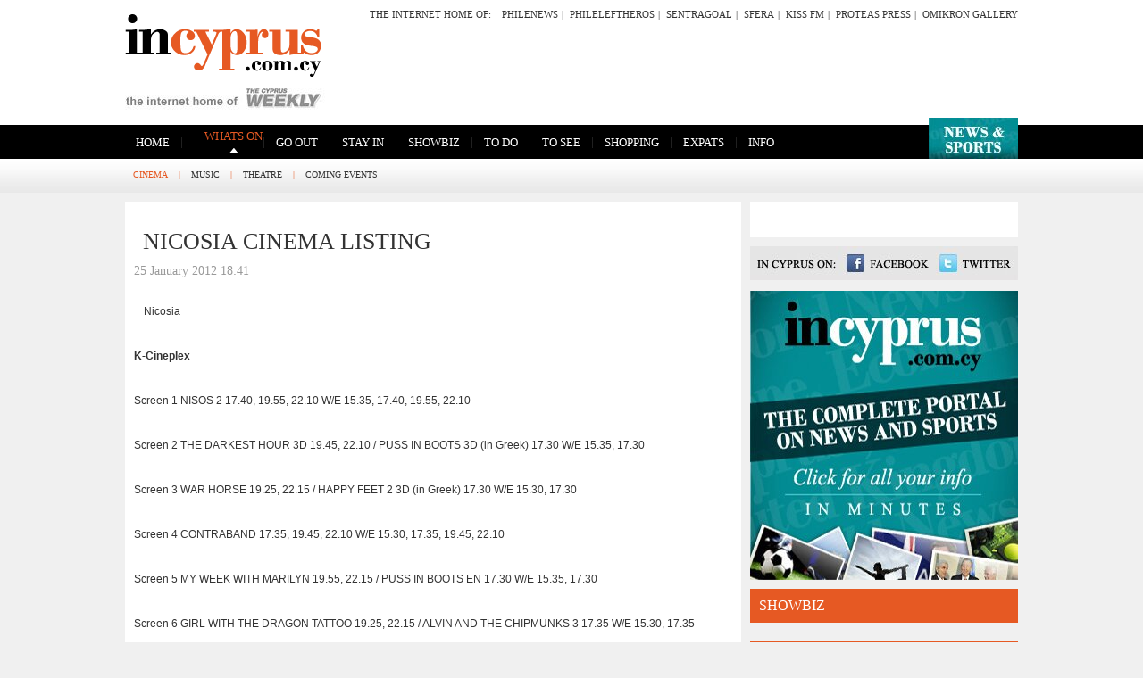

--- FILE ---
content_type: text/html; charset=utf-8
request_url: https://incyprus.com.cy/en-gb/Cinema/4294/25374/nicosia-cinema-listing
body_size: 4471
content:
<!DOCTYPE html>
<html lang="en">
<head id="ctl00_Head1">
  <title>Nicosia cinema listing</title>
  <link href="/Templates/HomeTemplate.css" rel="stylesheet" type="text/css">
  <link href="/Templates/Guide.css" rel="stylesheet" type="text/css">
  <link href="/inc/css/m5.css" rel="stylesheet" type="text/css">
  <link href="/inc/css/submenu.css" rel="stylesheet" type="text/css">
  <script src="https://ajax.googleapis.com/ajax/libs/jquery/1.5.1/jquery.min.js" type="text/javascript"></script>
  <script src="/inc/Scripts.js" type="text/javascript"></script>
  <meta name="Description" content="Nicosia cinema listing">
</head>
<body onload="fixShowBizFrame()">
  <div id="fb-root"></div>
  
  <form name="aspnetForm" method="post" action="/en-gb/Cinema/4294/25374/nicosia-cinema-listing" id="aspnetForm">
    <div>
      
    </div>
    <script src="/ScriptResource.axd?d=eCmF6iVwdgYJN5JFYZ7Ff1HwJOVsKP_pJAQZDarrQI87VIRICcZ9aKYv_1eJUfI52DJI1EKVMaM1ghvvU27n3-mGjqty78YNE6q7dB-Kcso1&t=16ab2387" type="text/javascript"></script> 
    <script type="text/javascript">


    //<![CDATA[
    if (typeof(Sys) === 'undefined') throw new Error('ASP.NET Ajax client-side framework failed to load.');
    //]]>
    </script>
    <div class="HeaderFullWidth">
      <div class="header">
        <div class="logos">
          <div class="logo1">
            <a href="/en-gb/Complete-Guide"><img src="/templates/data/layout/logo-orange.png"></a>
          </div>
          <div class="logo2"><img src="/templates/data/layout/cyprus-weekly-logo.jpg"></div>
        </div>
        <div class="network">
          The internet home of:    <a rel="nofollow" href="http://www.philenews.com" target="_blank">PHILENEWS</a><span class="seperator">|</span> <a rel="nofollow" href="http://www.philenews.com/digital" target="_blank">PHILELEFTHEROS</a><span class="seperator">|</span> <a rel="nofollow" href="http://www.sentragoal.com.cy" target="_blank">SENTRAGOAL</a><span class="seperator">|</span> <a rel="nofollow" href="http://www.sfera.com.cy/" target="_blank">SFERA</a><span class="seperator">|</span> <a href="http://www.kissfm.com.cy/" target="_blank" rel="nofollow">KISS FM</a><span class="seperator">|</span> <a rel="nofollow" href="" target="_blank">PROTEAS PRESS</a><span class="seperator">|</span> <a rel="nofollow" href="" target="_blank">OMIKRON GALLERY</a>
        </div>
        <div class="topBanner">
          
        </div>
      </div>
      <div class="bottomHeader">
        <div class="blackLine">
          <div class="blackLineCont">
            <div class="mainMenu Guide">
              <div class="cmsmenu m5">
                <a href="/en-gb/Complete-Guide">Home</a>
                <div class="SubmenuSeperator">
                  |
                </div>
<a href="/en-gb/Cinema"></a>
                <div class="tabactive">
                  Whats on
                </div>
                <div class="SubmenuSeperator">
                  |
                </div>
<a href="/en-gb/Where-to-Stay">Go Out</a>
                <div class="SubmenuSeperator">
                  |
                </div>
<a href="/en-gb/Cooking">Stay in</a>
                <div class="SubmenuSeperator">
                  |
                </div>
<a href="/en-gb/Showbiz">Showbiz</a>
                <div class="SubmenuSeperator">
                  |
                </div>
<a href="/en-gb/Activities">To do</a>
                <div class="SubmenuSeperator">
                  |
                </div>
<a href="/en-gb/Art-Galleries">To See</a>
                <div class="SubmenuSeperator">
                  |
                </div>
<a href="/en-gb/Shopping">Shopping</a>
                <div class="SubmenuSeperator">
                  |
                </div>
<a href="/en-gb/Guide-Expats">Expats</a>
                <div class="SubmenuSeperator">
                  |
                </div>
<a href="/en-gb/Flights">Info</a>
              </div>
            </div>
            <div class="completeGuide">
              <a href="/"><img src="/templates/data/layout/news-and-sports.jpg"></a>
            </div>
          </div>
        </div>
        <div class="whiteLine">
          <div class="whiteLineCont">
            <div>
              <div class="tabmenu">
                <a href="/en-gb/Cinema"><span class="tabactive">Cinema</span></a> <span>|</span> <a href="/en-gb/Music">Music</a> <span>|</span> <a href="/en-gb/Theatre">Theatre</a> <span>|</span> <a href="/en-gb/Coming-events">Coming Events</a>
              </div>
            </div>
          </div>
        </div>
      </div>
    </div>
    <div class="container Guide">
      <div class="leftCont">
        <div class="leftTopSlider">
          <div class="mc4294 contentpane md144">
            <div class="articleShare">
              <div class="addthis_toolbox addthis_default_style">
                <a class="addthis_counter addthis_bubble_style"></a>    <a class="addthis_button_email"></a> <a class="addthis_button_print"></a>
              </div>
            </div>
            <div class="articleContainer">
              <div class="articleP1">
                <div class="ArticleCategories">
                  <div class="ArticleCategories_T">
                    <h1><a>Nicosia cinema listing</a></h1>
                  </div>
                  <div class="ArticleCategories_Date">
                    25 January 2012 18:41
                  </div>
                  <div class="ArticleCategories_Img"><img border="0" alt="" src="/data/2012/01/25/2012_01_25_06_41_17__0f9d92de01ac4fa4acfc25582b8b69d4.jpg"></div>
                  <div class="ArticleCategories_BODY">
                    <p>Nicosia<br>
                    <br>
                    <strong>K-Cineplex</strong><br>
                    <br>
                    Screen 1 NISOS 2 17.40, 19.55, 22.10 W/E 15.35, 17.40, 19.55, 22.10<br>
                    <br>
                    Screen 2 THE DARKEST HOUR 3D 19.45, 22.10 / PUSS IN BOOTS 3D (in Greek) 17.30 W/E 15.35, 17.30<br>
                    <br>
                    Screen 3 WAR HORSE 19.25, 22.15 / HAPPY FEET 2 3D (in Greek) 17.30 W/E 15.30, 17.30<br>
                    <br>
                    Screen 4 CONTRABAND 17.35, 19.45, 22.10 W/E 15.30, 17.35, 19.45, 22.10<br>
                    <br>
                    Screen 5 MY WEEK WITH MARILYN 19.55, 22.15 / PUSS IN BOOTS EN 17.30 W/E 15.35, 17.30<br>
                    <br>
                    Screen 6 GIRL WITH THE DRAGON TATTOO 19.25, 22.15 / ALVIN AND THE CHIPMUNKS 3 17.35 W/E 15.30, 17.35<br>
                    <br>
                    <strong>The Mall</strong><br>
                    <br>
                    Screen 1 NISOS 2 11.20, 13.30, 15.35, 17.40, 19.55, 22.10 W/E 11.20, 13.30, 15.35, 17.40, 19.55, 22.10<br>
                    <br>
                    Screen 2 THE DARKEST HOUR 3D 19.45, 22.10 / PUSS IN BOOTS 3D (in Greek) 11.30, 13.30, 15.35, 17.30 W/E 11.30, 13.30, 15.35, 17.30<br>
                    <br>
                    Screen 3 WAR HORSE 19.30, 22.15 / HAPPY FEET 2 3D (in Greek) 11.25, 13.25, 15.30, 17.30 W/E 11.25, 13.25, 15.30, 17.30<br>
                    <br>
                    Screen 4 CONTRABAND 19.45, 22.10 / PUSS IN BOOTS (in English) 11.30, 13.30, 15.35, 17.30<br>
                    <br>
                    Screen 5 MY WEEK WITH MARILYN 19.55, 22.15 / ALVIN AND THE CHIPMUNKS 3 11.25, 13.25, 15.30, 17.35<br></p>
                  </div>
<br>
                  <div class="ArticleCategories_SOURCE">
                    <em></em>
                  </div>
                </div>
              </div>
              <div class="articleP2"></div>
            </div>
            <div class="avsfooter">
              <div class="back">
                <a href="javascript:%20history.go(-1)" rel="nofollow">Back</a>
              </div>
              <div class="more">
                <div id="ctl00_cp_ctl01_divMoreNews">
                  <a href="/en-gb/Cinema" id="ctl00_cp_ctl01_hrefLinkToArticleViewer">More on <span id="ctl00_cp_ctl01_lblLinkToCategoryName" class="categoryName">Cinema</span></a>
                </div>
              </div>
            </div>
            <div style="height: 1px; background-color: #E8E8E8; width: 615px; clear: both;"></div>
            <script type="text/javascript">
            hiddenTabVideo('tabmenu') 
            </script>
          </div>
        </div>
        <div class="leftContBan"></div>
        <div class="midContBan"></div>
      </div>
      <div class="rightCont">
        <div id="ctl00_CompactArticleSearchModule1_pnl" class="search control">
          <div class="input">
            
          </div>
          <div class="searchLink">
            
          </div>
        </div>
        <div class="Social">
<map name="FPMap0" id="FPMap0">
          
          
        </map> <img width="300" height="38" border="0" usemap="#FPMap0" alt="" src="/data/social.jpg">
</div>
        <div class="Add1st">
          <a href="/"><img alt="" src="/data/ADS/banner1.jpg"></a>
        </div>
        <h1 class="module-title-RIGHT">ShowBiz</h1>
        <div class="ShowBizMod RightHTML">
          
        </div>
        <div class="Add2nd">
          
        </div>
        <h1 class="module-title-RIGHT WeatherRightLink"><a target="_blank" href="http://www.k24.net/" rel="nofollow">Weather from k24.net</a></h1>
        <div class="WeatherRight RightHTML">
          
        </div>
        <h1 class="module-title-RIGHT">Radio Stations</h1>
        <div class="RadioStations RightHTML">
          <div class="RSKiss">
            <a target="_blank" href="http://kissfm.com.cy/" rel="nofollow"><img width="60" height="60" alt="" src="/data/KISS_logo.jpg"></a><br>
            <a target="_blank" href="">LIVE STREAMING</a>
          </div>
          <div class="RSMix">
            <a target="_blank" href="http://www.mixfmradio.com/" rel="nofollow"><img width="60" height="60" alt="" src="/data/mixfm_round.png"></a><br>
            <a target="_blank" href="http://www.e-radio.gr/player/player.el.asp?btid=1&sid=156&cid=undefined&rid=undefined&partnerid=undefined" rel="nofollow">LIVE STREAMING</a>
          </div>
          <div class="RSSfera">
            <a target="_blank" href=""><img width="60" height="60" alt="" src="/data/sfera_logo.jpg"></a><br>
            <a target="_blank" href="">LIVE STREAMING</a>
          </div>
        </div>
        <div class="Gmap RightHTML">
          <h1 class="module-title-LEFT">CYPRUS MAP</h1>
          <div class="ViewLargeMap">
            <a href="/en-gb/Cyprus-Map"><img src="/templates/data/layout/cyprus-map.png" alt="Cyprus maps" width="300" height="207"></a>
          </div>
        </div>
        <h1 class="module-title-RIGHT">City Centre Maps</h1>
        <div class="CityCenterMaps RightHTML">
          <table width="290" height="155" cellspacing="1" cellpadding="0" border="0" style="">
            <tbody>
              <tr>
                <td style="text-align: left;">
                  <a href="http://media.philenews.com/incyprus/maps/lefkosia_centre_07.pdf" rel="nofollow">Nicosia<br>
                  <img width="86" height="120" alt="" src="/data/maps/nicosia_maps_logo.png"></a>
                </td>
                <td style="text-align: left;">
                  <a href="http://media.philenews.com/incyprus/maps/larnaka_town_07.pdf" rel="nofollow">Limassol<br>
                  <img width="87" height="120" alt="" src="/data/maps/limassol_maps_logo.png"></a>
                </td>
                <td style="text-align: left;">
                  <a href="http://media.philenews.com/incyprus/maps/lemesos_centre_07.pdf" rel="nofollow">Larnaca<br>
                  <img width="86" height="120" alt="" src="/data/maps/larnaca_maps_logo.png"></a>
                </td>
              </tr>
              <tr>
                <td style="text-align: center;" colspan="3">
                  <a href="/en-gb/City-Center-Maps"><span style="color: rgb(255, 153, 0);"><span style="font-family: Times New Roman;">OTHER CITIES</span></span></a>
                </td>
              </tr>
            </tbody>
          </table>
        </div>
      </div>
    </div>
    <div class="clear"></div>
    <div class="footer">
      <div class="sitemap">
        <div class="news FContainer">
          <div class="column news">
            <div class="title">
              NEWS
            </div>
            <div class="links">
              <div class="linkPage">
                <a href="/en-gb/Cyprus" title="CYPRUS">CYPRUS</a>
              </div>
              <div class="linkPage">
                <a href="/en-gb/Expats" title="EXPATS">EXPATS</a>
              </div>
              <div class="linkPage">
                <a href="/en-gb/Blogs" title="BLOGS">BLOGS</a>
              </div>
              <div class="linkPage">
                <a href="/en-gb/world-news" title="WORLD">WORLD</a>
              </div>
              <div class="linkPage">
                ECONOMY
              </div>
              <div class="linkPage">
                <a href="/en-gb/tech" title="TECHNOLOGY">TECHNOLOGY</a>
              </div>
            </div>
          </div>
          <div class="column news">
            <div class="title">
              SPORTS
            </div>
            <div class="links">
              <div class="linkPage">
                <a href="/en-gb/football" title="FOOTBALL">FOOTBALL</a>
              </div>
              <div class="linkPage">
                <a href="/en-gb/Rugby" title="RUGBY">RUGBY</a>
              </div>
              <div class="linkPage">
                <a href="/en-gb/Cricket" title="CRICKET">CRICKET</a>
              </div>
              <div class="linkPage">
                <a href="/en-gb/tennis" title="TENNIS">TENNIS</a>
              </div>
              <div class="linkPage">
                <a href="/en-gb/Other" title="OTHER">OTHER</a>
              </div>
            </div>
          </div>
        </div>
        <div class="guide FContainer guideContainer">
          <div class="column guide">
            <div class="row guide">
              <div class="title">
                WHATS ON
              </div>
              <div class="links">
                <div class="linkPage">
                  <a href="/en-gb/Cinema" title="CINEMA">CINEMA</a>
                </div>
                <div class="linkPage">
                  <a href="/en-gb/Music" title="MUSIC">MUSIC</a>
                </div>
                <div class="linkPage">
                  <a href="/en-gb/Theatre" title="THEATRE">THEATRE</a>
                </div>
                <div class="linkPage">
                  <a href="/en-gb/Coming-events" title="COMING EVENTS">COMING EVENTS</a>
                </div>
              </div>
            </div>
            <div class="row guide">
              <div class="title">
                GOING OUT
              </div>
              <div class="links">
                <div class="linkPage">
                  <a href="/en-gb/Where-to-Stay" title="WHERE TO STAY">WHERE TO STAY</a>
                </div>
                <div class="linkPage">
                  <a href="/en-gb/Where-to-Drink" title="WHERE TO DRINK">WHERE TO DRINK</a>
                </div>
                <div class="linkPage">
                  <a href="/en-gb/Where-to-Eat" title="WHERE TO EAT">WHERE TO EAT</a>
                </div>
              </div>
            </div>
          </div>
          <div class="column guide">
            <div class="row guide">
              <div class="title">
                TO DO
              </div>
              <div class="links">
                <div class="linkPage">
                  <a href="/en-gb/Activities" title="ACTIVITIES">ACTIVITIES</a>
                </div>
                <div class="linkPage">
                  <a href="/en-gb/Beaches" title="BEACHES">BEACHES</a>
                </div>
                <div class="linkPage">
                  <a href="/en-gb/Walking-Tours" title="WALKING TOURS">WALKING TOURS</a>
                </div>
                <div class="linkPage">
                  <a href="/en-gb/Spas-and-Wellness" title="SPAS & WELLNESS">SPAS & WELLNESS</a>
                </div>
              </div>
            </div>
            <div class="row guide">
              <div class="title">
                TO SEE
              </div>
              <div class="links">
                <div class="linkPage">
                  <a href="/en-gb/Art-Galleries" title="ART GALLERIES">ART GALLERIES</a>
                </div>
                <div class="linkPage">
                  <a href="/en-gb/Museums" title="MUSEUMS">MUSEUMS</a>
                </div>
                <div class="linkPage">
                  <a href="/en-gb/Religious-Heritage" title="RELIGIOUS HERITAGE">RELIGIOUS HERITAGE</a>
                </div>
              </div>
            </div>
          </div>
          <div class="column guide">
            <div class="title">
              INFO
            </div>
            <div class="links">
              <div class="linkPage">
                <a href="/en-gb/Flights" title="FLIGHTS">FLIGHTS</a>
              </div>
              <div class="linkPage">
                <a href="/en-gb/Travel-Planner" title="TRAVEL PLANNER">TRAVEL PLANNER</a>
              </div>
              <div class="row">
                <div class="linkPage">
                  <a href="/en-gb/Banks" title="BANKS">BANKS</a> | <a href="/en-gb/Chemists" title="CHEMISTS">CHEMISTS</a>
                </div>
              </div>
              <div class="linkPage">
                <a href="/en-gb/Animal-Shelters" title="ANIMAL SHELTERS">ANIMAL SHELTERS</a>
              </div>
              <div class="linkPage">
                <a href="/en-gb/Embassy-Numbers" title="EMBASSY NUMBERS">EMBASSY NUMBERS</a>
              </div>
              <div class="linkPage">
                <a href="/en-gb/Emergency-Numbers" title="EMERGENCY NUMBERS">EMERGENCY NUMBERS</a>
              </div>
              <div class="linkPage">
                <a href="/en-gb/City-Center-Maps" title="CITY CENTER MAPS">CITY CENTER MAPS</a>
              </div>
              <div class="linkPage">
                <a href="/en-gb/Cyprus-Map" title="CYPRUS MAP">CYPRUS MAP</a>
              </div>
              <div class="linkPage">
                <a href="/en-gb/Weather" title="WEATHER">WEATHER</a>
              </div>
            </div>
          </div>
        </div>
      </div>
    </div>
    <div class="footer copyright">
      <table border="0" cellspacing="0" cellpadding="5" width="1000">
        <tr>
          <td align="left" valign="middle" class="sponsored">
            <table border="0" cellspacing="0" cellpadding="5">
              <tr>
                <td valign="top">sponsored by</td>
                <td valign="top">
                  <a href="http://www.primetel.com.cy/" target="_blank" rel="nofollow"><img src="/templates/data/layout/primetel-logo.png"></a>
                </td>
              </tr>
            </table>
          </td>
          <td align="center" valign="middle" class="copyright">
            <a href="http://www.philenews.com/el-gr/Provlitheite-sto-Philelefthero" rel="nofollow">information : contact us : terms and conditions<br>
            © 2011 Phileleftheros Public Company Ltd</a>
          </td>
          <td align="right" valign="middle" class="by">
            <table border="0" cellspacing="0" cellpadding="5" align="right">
              <tr>
                <td valign="top">developed by</td>
                <td valign="top">
                  <a href="http://www.belugga.com/" target="_blank" rel="nofollow"><img src="/templates/data/layout/belugga-web.png"></a>
                </td>
              </tr>
            </table>
          </td>
        </tr>
      </table>
    </div>
    <div>
      
    </div>
  </form>
     
  <script type="text/javascript">



  var pvar = { cid: "cy-philenews", content: "0", server: "secure-uk" };

  var feat = { surveys_enabled: 1, sample_rate: 0.05 };

  var trac = nol_t(pvar, feat);

  trac.record().post().do_sample();

  </script><noscript>
  <div></div>
</noscript>
<script defer src="https://static.cloudflareinsights.com/beacon.min.js/vcd15cbe7772f49c399c6a5babf22c1241717689176015" integrity="sha512-ZpsOmlRQV6y907TI0dKBHq9Md29nnaEIPlkf84rnaERnq6zvWvPUqr2ft8M1aS28oN72PdrCzSjY4U6VaAw1EQ==" data-cf-beacon='{"version":"2024.11.0","token":"76e14ad2a9844b1da2865e0904e46b30","r":1,"server_timing":{"name":{"cfCacheStatus":true,"cfEdge":true,"cfExtPri":true,"cfL4":true,"cfOrigin":true,"cfSpeedBrain":true},"location_startswith":null}}' crossorigin="anonymous"></script>
</body>
</html>


--- FILE ---
content_type: text/css; charset=
request_url: https://incyprus.com.cy/Templates/HomeTemplate.css
body_size: 4643
content:
/*---------------------------------------------- BODY ----------------------------------------------*/

body { margin:0; padding:0; border:0; top:0; bottom:0; right:0; left:0; font-family:"Times New Roman", Times, serif; color:#333; background:#F0F0F0; }
	
img { border:0; }
	
iframe {display:block;}

/*---------------------------------------------- HEADER ----------------------------------------------*/
	
.header { width:1000px; margin:0 auto; height:120px; background:#FFF; padding:10px 0 10px 0; }

.HeaderFullWidth	{ background:#FFF;}
	
.logos { width:232px; float:left; }
	
.topBanner { float:right; margin-top: 10px; width:728px; height:90px;}
	
.bottomHeader { clear:both;}
	
.blackLineTop { width:100%; height:8px; }
	
.blackLine { width:100%; height:38px; background:/*url(/templates/data/layout/topblackLine.jpg)*/ #000; background-repeat:repeat-x; line-height:38px;}
	
.whiteLine { background-image:url(/templates/data/layout/topWhiteLine.jpg); background-repeat:repeat-x; width:100%; height:38px; line-height:35px; }
	
.blackLineCont { width:1000px; margin:0 auto; position:relative; }
	
	
.whiteLineCont { width:1000px; margin:0 auto; font-size:12px;}
	
.completeGuide { position: absolute; right: 0; top: -8px; }

.mainMenu		{ width:800px;}

.network		{font-size:11px; float:right; text-transform:uppercase;}	

.network a		{color:#333 !important; font-size:11px; text-transform:uppercase;}

.seperator		{padding:0 4px;}

.HotTopics, .HotTopicsCont		{float:left;}

/*---------------------------------------------- CONTAINER ----------------------------------------------*/

.container 		{width:1000px; margin:0 auto;}

.leftCont 		{width:690px;float:left;}

.leftCont h1,
.leftCont h1 a:link,
.leftCont h1 a:visited,
.leftCont h1 a:active 	{color:#FFF; font-size:16px; font-weight:normal; text-transform:uppercase;}
	
.leftTopSlider 	{width:690px;}/* background:#FFF; padding:10px;*/

.leftContBan 	{width:468px;float:left;}/*padding:10px; background:#FFF;*/
	
.midContBan 	{width:210px;float:right;}

.midContBan h1	{background:#333 !important;}

.rightCont 		{width:300px;float:right;}
.rightCont h1 {color:#FFF; font-size:16px; font-weight:normal; text-transform:uppercase;}

.back, .more	{padding:5px 10px;}

.back			{float:left;}
.more			{float:right;}

.more a, .back a	{color:#fff !important; font-size:14px; color:#fff;}

.Guide .more, .Guide .back,.GuideHome .more, .GuideHome .back 	{background:#E65923; }
.News .more, .News .back,.NewsHome .more, .NewsHome .back 		{background:#399; }


.avsfooter	{padding:20px 0; overflow:auto; clear:both;}
.line           {height: 1px; background-color: #E8E8E8; width: 670px; clear: both;}

/*---------------------------------------------- SOCIAL ----------------------------------------------
	
.social { background-color:#e6e5e5; height:38px; line-height:40px; font-size:13px; margin-bottom:10px;}
	
.social .title { padding:0 10px; float:left;}

.fb { padding:0 7px; float:left;}

.fb .icon { float:left; margin-top:10px; margin-right:10px;}

.fb .txt { float:left;}

.tw { padding:0 7px; float:left;}

.tw .icon { float:left; margin-top:10px; margin-right:10px;}

.tw .txt { float:left;}*/


/*---------------------------------------------- CLEAR ----------------------------------------------*/

.clear { clear:both;}

/*---------------------------------------------- SEARCH ----------------------------------------------*/

.search { margin-bottom:10px;}

/*---------------------------------------------- FOOTER ----------------------------------------------*/

.footer { width:1000px; margin:0 auto; background-color:#e6e6e6; clear:both; margin-top:20px;}
	
/*---------------------------------------------- LINKS ----------------------------------------------*/

.social a:link { color: #000000; text-decoration:none;}

.social a:visited { color: #03777d; text-decoration:none;}

.social a:hover { color: #000000; text-decoration:none;}

.social a:active { color: #000000; text-decoration:none;}


a:link { color: #03777d; text-decoration:none;}
a:visited { color: #000000; text-decoration:none;}
a:hover { color: #000000; text-decoration:none;}
a:active { color: #000000; text-decoration:none;}

/*---------------------------------------------- WORLD NEWS ARTICLE ----------------------------------------------*/
.AboutCyprus			{width:190px; border-top:10px solid #333; border-right:10px solid #333; border-left:10px solid #333; background:#e3dbca; padding: 10px 0 0 0; }
.AboutCyprusBot			{width:190px; border-bottom:10px solid #333; border-right:10px solid #333; border-left:10px solid #333; background:#e3dbca;padding: 20px 0 0 0; height: 870px;}

.AboutCyprusCont 		{margin:10px;}
.AboutCyprusCont td		{border-bottom:1px solid #C8BEAA;}
.AboutCyprusHeader		{width:210px;  background:#333; position:relative; height:40px;}
.AboutCyprusTTL			{font-size:20px; background:#E65923; padding:3px; width:120px;  margin-left:42px; margin-top: -5px; text-align:center; color:#FFF; position: absolute; line-height:20px;}
.AboutCyprusTTL .title  {font-size:26px;}

.AboutCyprus .WNTTL		{font-weight:normal; font-size:16px; text-align:center; text-transform:uppercase; color:#333; padding:20px 0 0 0;}
.AboutCyprusBot .WNTTL	{font-weight:normal; font-size:16px; text-align:center; text-transform:uppercase; color:#333; padding:20px 0 0 0;}
.AboutCyprusSTTL		{border-top:1px solid #333;border-bottom:1px solid #333; text-align:center; margin:10px; color:#E65923; font-size:18px;background:url(/templates/data/layout/black-ar-b.png) no-repeat;background-position:50% 26px;}

.GuideHome .WorldNews		{width:190px; border:10px solid #333; background:#F5F2EB; }
.GuideHome .WorldNewsCont 	{margin:10px;}
.GuideHome .WorldNewsCont td	{border-bottom:1px dotted #666;}
.GuideHome .WorldNewsHeader	{width:210px;  background:#333; position:relative; height:40px;}
.GuideHome .WorldNewsTTL		{font-size:20px; background:#E65923; padding:3px; width:120px;  margin-left:42px; margin-top: -5px; text-align:center; color:#FFF; position: absolute; line-height:20px;}
.GuideHome .WorldNewsTTL .title  {font-size:26px;}
.GuideHome .WorldNews .WNTTL				{font-weight:normal; font-size:18px; text-align:center; text-transform:uppercase; color:#E65923; padding:10px 0 0 0;}

.WorldNews			{width:190px;border:10px solid #333; background:#e3dbca;height: 1225px; }
.WorldNewsCont 		{margin:10px;}
.WorldNewsCont td	{border-bottom:1px solid #C8BEAA;}
.WorldNewsHeader	{width:210px;  background:#333; position:relative; height:40px;}
.WorldNewsTTL		{font-size:20px; background:#339999; padding:3px; width:80px;  margin-left:58px; margin-top: -5px; text-align:center; color:#FFF; position: absolute; line-height:20px;}
.WorldNewsTTL .title {font-size:26px;}

.WorldNewsTTL a:link,
.WorldNewsTTL a:active,
.WorldNewsTTL a:visited {color:#FFF; font-size:16px; font-weight:normal; text-transform:uppercase;}



.WNTTL				{font-weight:normal; font-size:18px; text-align:center; text-transform:uppercase; color:#333; padding:15px 0 0 0;}
.WNTCNT				{font-weight: normal; font-size:12px; text-align:center; color:#333; font-family:Arial,"Helvetica", sans-serif; padding: 0 0 15px 0;}
.WNTCNT	p			{padding:0; margin:0;}

.WorldNewsSingle	{ font-size:12px; color:#333;}
.WorldNewsIMG 		{float:left;}
.WorldNewsIMG img	{float: left; padding: 0 10px 10px 0;}

#tabmenu	{display:none;}

.prev4120			{cursor:pointer; float:left; background:url(/templates/data/layout/arrow-left-brown.png) no-repeat; width:14px; height:23px;}
.next4120			{cursor:pointer; float:right; background:url(/templates/data/layout/arrow-right-brown.png) no-repeat; width:14px; height:23px;}
.prev4120,	.next4120	{margin:-100px 0 0 0;}

.prev4120:hover	{cursor:pointer; float:left; background:url(/templates/data/layout/arrow-left-green.png) no-repeat; width:14px; height:23px;}
.next4120:hover	{cursor:pointer; float:right; background:url(/templates/data/layout/arrow-right-green.png) no-repeat; width:14px; height:23px;}


div.caption a {font-family:"Times New Roman", Times, serif; padding:10px; font-size:10px;}

div .weather 	{margin-top:10px; width: 280px; background-color: #e65923; color:#fff; text-align:left; font-family:"Times New Roman", Times, serif; color:#FFF;font-size:16px; padding:10px; font-weight:normal; text-transform:uppercase;}

.weather a 	{ color: #ffffff; font-family: Times New Roman; font-size: 16px; text-decoration: none;}

a:hover .weather 	{ text-decoration: underline;}


/* /--------------List ARTICLE VIEWER---------------------/ */

.leftCont .ListArticle	{}	/*width:630px;*/
.ListArticle			{border-bottom: 1px dotted #c7c7c7;padding: 0 0 20px 0; overflow:auto;margin: 0 0 10px 0;}
.ListArticle_Cont		{padding:5px 0 ; border-bottom:1px dotted #999; overflow:auto;}
.ListArticle_Cont img 	{float: left; padding: 0 10px 10px 0;}
.ListArticle_BODY300	{font-size:14px; color:#333; line-height:25px;  /*  -- */ }
.ListArticle_BODY300 a	{font-size:14px; color:#333; line-height:25px;  /*  -- */}
.ListArticle_D			{font-size:13px; color:#999; padding:0 0 10px 0; border-bottom:1px solid #E6E6E6; margin: 0 0 20px 0;}
.ListArticle_T			{color:#333 !important; font-size:20px; padding:5px 0 0 0;}/* margin:5px 0;*/
.ListArticle_T a		{color:#333 !important; font-size:26px;}/*margin:5px 0; padding:5px 0 0 0;*/
.ListArticle_Img		{float:left;margin:0 10px 0 0; width:114px !important; height:87px; }
.ListArticle_BODY300 p	{margin:0;  /*  -- */}
.ListArticle_Img img	{width:114px !important; height:87px;}

/* /--------------List ARTICLE VIEWER---------------------/ */
.ListArticleHome			{border-bottom: 1px dotted #c7c7c7;padding: 0 0 10px 0; height: 90px;}
.ListArticle_ContHome		{padding:5px 0 ; border-bottom:1px dotted #999; overflow:auto;}
.ListArticle_ContHome img 	{float: left; padding: 0 10px 10px 0;}
.ListArticle_BODY300Home	{font-size:12px; color:#333; font-family:Arial, "Helvetica", sans-serif; }
.ListArticle_DHome			{font-size:9px; color:#999; display:none;}
.ListArticle_THome			{padding:5px 0 0 0; color:#333 !important; font-size:15px; margin:5px 0;}
.ListArticle_THome a		{padding:5px 0 0 0; color:#333 !important; font-size:15px; margin:5px 0; font-weight:normal;}
.ListArticle_ImgHome		{float:left;margin:0 10px 0 0; width:78px !important; height:60px; overflow:hidden;}
.ListArticle_BODY300Home p	{margin:0;}
.ListArticle_ImgHome img	{width:78px !important; height:60px;}


/* /--------------SINGLE ARTICLE VIEWER---------------------/ */

.News .ArticleCategories h1		{background:none; color:#333; font-size:26px; padding:0; margin:0;}
.News .ArticleCategories_S h2		{padding:10px 0 0px 0;}
.News .ArticleCategories_Date	{margin-bottom:20px; font-size:14px; color:#999;}/*/*padding:0 0 20px 0; border-bottom:1px solid #999;*/*/
.News a.ArticleCategories_T h1 	{background:none;color:#333; font-size:26px;}
.News .ArticleCategories_Img	{float:left; padding:0 10px 0 0;}
.News .ArticleCategories_I_C	{}
.News .ArticleCategories_BODY	{font-size:12px; color:#333; font-family:Arial, "Helvetica", sans-serif; line-height: 25px;margin-top: -5px;}
.News .ArticleCategories_SOURCE	{}
.News .ArticleCategories_BODY p {margin: 25px 0 0 0;}

.Guide .ArticleCategories h1	{background:none !important; color:#333; font-size:26px; padding:0; margin:0;}
.Guide .ArticleCategories_S h2	{padding:10px 0 0px 0;}
.Guide .ArticleCategories_Date	{margin-bottom:20px; font-size:14px; color:#999;}
.Guide a.ArticleCategories_T h1 {color:#333; font-size:26px;}
.Guide .ArticleCategories_Img	{float:left; padding:0 10px 0 0;}
.Guide .ArticleCategories_I_C	{}
.Guide .ArticleCategories_BODY	{font-size:12px; color:#333; font-family:Arial, "Helvetica", sans-serif;line-height: 25px; }
.Guide .ArticleCategories_SOURCE	{}
.Guide .ArticleCategories_BODY p {margin: 25px 0 0 0;}

.pages	{padding:20px 0 0 0; margin:0 auto;}
.News .pages .currentPage, .News .pages .currentPage a {background:#03777d; color:#fff; text-align:center; width:20px; height:20px; display:block; font-size:12px; line-height:20px;}
.Guide .pages .currentPage, .Guide .pages .currentPage a {background:#E65923; color:#fff; text-align:center; width:20px; height:20px; display:block; font-size:12px; line-height:20px;}


.pages .linkPage	{background:#ccc; color:#333;text-align:center; width:20px; height:20px; display:block; font-size:12px; line-height:20px;}

/* --------------------- MODULE DEFINITIONS ------------------------ */

/*Article Viewer Classic*/ 					.md139, .md159	{background:#fff; margin:10px 0 0 0;}

											.News .md139					{ min-height: 1949px;}
											
											.Guide .md159, .Guide .md156 { min-height: 2080px !important;}
											.Guide .md139	{ min-height: 2060px !important;}

/*Article Viewer Single*/ 					.md144	{background:#fff; margin:10px 0 0 0; min-height: 1999px;}

/*Article Viewer Type Writer Scroller*/		.md155	{padding:0 !important; margin:10px 0 0 0;overflow:auto;}

/*Article Viewer Featured Home*/			.md157	{margin:10px 0 0 0; overflow:auto;}

/*Html Document*/							.md20	{padding:0; background:none;margin:10px 0 0 0; background:#fff; }

											.leftContBan .md20 {margin:0px;}

/*Module Container*/						.md24	{padding:0px !important; background:#000;}

											.md156	{background:#fff; margin:10px 0 0 0; padding:0 !important;}
											
											.md160	{background:#fff; margin:10px 0 0 0; padding:0 !important;}
											
/*Article Viewer Custom Scrollable List*/	
.md141	{background:#fff; margin:10px 0 0 0;}
.mc4379 {background:#fff; margin:10px 0 0 0;}



.HomeSliderIMG img	{ margin:0 auto;}
.HomeSliderTTL		{ font-size:24px; text-align:center; font-weight:normal; padding:10px; text-transform:uppercase; margin-top:9px;}
.HomeSliderTXT		{ font-size:12px; text-align:center; font-family:Arial, "Helvetica", sans-serif; margin-top:7px;}
.HomeFeaturedArticleContainer a:visited {color:#FFF;}
.HomeSliderTTL a:visited {color:#FFF;}

/*.Social {margin:-10px;}*/

.entries4120, .player4120	{height:170px; margin:0 15px;}


.ModBgd	{background:#600;}


.leftpane	{padding: 10px }/*background:#fff;*/

/*.mc4116 table, .mc4126 table, .mc4128 table	{margin:10px; padding: 0; }background:#fff;*/

.rightpane 	{padding:10px; }/*background:#fff;*/

.BreakingNews		{float:left; height:40px; width:690px;/*margin: 10px 0;*/}
.NewsHome .BreakingNews, .News .BreakingNews { background:url(/templates/data/layout/green-ar-r.png) no-repeat #E5E5E5; background-position:155px 50%;}
.GuideHome .BreakingNews, .Guide .BreakingNews { background:url(/templates/data/layout/orange-ar-r.png) no-repeat #E5E5E5; background-position:155px 50%;}

.BreakingNewsTTL 	{float:left; background: #399; padding:10px; color:#FFF; height:20px; font-size: 15px; font-weight: normal;
					 text-transform: uppercase;line-height: 20px; width: 140px; text-align: center;}
.BreakingNewsTXT	{float:left;}
.BreakingNews ul	{ list-style:none; width:450px; color:#333; margin:10px 0 0 -10px;}
.BreakingNews ul li a:link	{color:#333; display:block; width:450px;}

.News .BreakingNews ul li a:hover,
.Guide .BreakingNews ul li a:hover	{color:#339999 !important; display:block; width:450px;}

#iemarquee	{float:left;list-style:none; width:450px; color:#000 !important; margin:10px 0 0 -10px;}
#iemarquee a {color:#333;}
.Scroller		{position: relative; width: 543px; height: 18px; overflow: hidden; border-top: 1px solid #CCC; border-bottom: 1px solid #CCC; height: 30px; background: white; padding: 10px 0 0 0; color: black;}

.searchBtn		{float:right; padding:10px; color:#FFF;height:40px; font-size: 15px; font-weight: normal; text-transform: uppercase; border:0;cursor: pointer; font-family:"Times New Roman", Times, serif; line-height: 20px;}
.searchLink a	{color:#FFF;}

.search .input 	{float:left; border:none; width:215px;}

.searchTbx		{height:30px; width:200px;border:none; padding:5px;box-shadow:none; font-size: 18px;color: #999;}

div.search		{background:#fff; width:300px; height:40px;margin: 10px 0 10px 0;}

div.searchLink	{overflow:auto;}

.UsefullLinks ul	{ margin:0 0 0 -15px ;}
.UsefullLinks, .UsefullLinks a		{ padding:3px; font-size:12px; color:#000; font-family:arial;}
.UsefullLinks li	{margin:0;}

.rounded-grey	{width:100% !important;}

/* --------------------- RIGHT CONTENT ---------------------------- */
.RightHTML	{background:#fff; }
.RightHTML h1	{margin: 10px 0px 0px 0px; padding: 10px; background: #E65923; color: white; font-size: 16px; font-weight: normal; text-transform: uppercase; }

.WeatherRight {width: 300px; background-color: #E65923; color: white; text-align:
left; font-family: "Times New Roman", Times, serif; color: white; font-size: 16px; padding: 0px;
font-weight: normal; text-transform: uppercase;}

.WeatherRightLink a	{color:#fff;}

.RadioStations		{clear:both;overflow:auto;height: 100px; font-size:8px; font-family: verdana, Arial; }}
.RadioStations img 	{width:50px; height:50px; padding: 0 0 5px 0;}
.RadioStations a 	{color:#333; font-size:8px; font-family: verdana, Arial; }
.RSKiss, .RSMix, .RSSfera	{width:89px; float:left; margin:10px 5px; text-align:center;}

.ShowBizMod iframe	{height:370px !important; border: none; width: 100%;}

.ShowBizLTL	{font-size:13px; color:#333;}
.ShowBizLTL a	{font-size:14px; color:#333;}

.ShowBizLDT	{font-size:12px; color:#666;}

.LastNews_Title	{ font-size:14px;}

.CityCenterMaps {background:#fff; padding:10px; height: 170px;}

.CityCenterMaps	a {color:#333;  font-family:Arial, "Helvetica", sans-serif; font-size:12px;}

.Gmap	{}/*padding:0 0 10px 0;*/

.Social {height: 40px;}

.Add1st, .Add2nd {padding:10px 0 0 0; display:block;}

.Add1st  {height:324px;}

.ViewLargeMap  {color:#333;text-align:left;  font-size:14px; height: 207px;}/*padding:10px 0 0 10px;*/
.ViewLargeMap a	{color:#333;}
/* --------------------- RIGHT CONTENT END ---------------------------- */


/*------------------------CONTENT HACKS------------------------*/

/*.mc4131				{float:left; width:690px; height:30px; clear:both; margin:10px 0 10px 0;padding:0 0 10px 0;}*/
.mc4117, .mc4134, .mc4263	{padding-top:5px; background:none;}
.mc4140						{margin-top:10px;}
.mc4140, .mc4157, .mc4145, .mc4131	{padding:0;}

.mc4226		{padding:10px 0; height:170px;}

.mc4236		{margin:0; padding:0 10px 10px 10px; height: 368px; overflow: hidden;}

.mc4236	.contentDiv	{border-bottom:1px solid #ccc; width:280px; padding:9px 0;}
.mc4236 .lastItem	{border-bottom:0px}


.NewsHome .mc4188	{padding:10px; background:#fff !important; margin:10px 0 0 0; overflow:auto;}

.mc4131 			{padding:0 !important; overflow:hidden;}

.mc4264				{margin:-10px 0 0 0;}

.mc4133, .mc4138, .mc4142	{padding:0;}

/*.mc4117					{padding-top:13px;}*/

.mc4265 table	{width:450px;}

.GuideHome .mc4265		{overflow:auto;margin: 0 0 10px 0; height:115px;}


.GuideHome .mc4266	{overflow:hidden; margin: 0 0 10px 0;}

.mc4190	{margin:10px 0 10px 0;}

.mc4152, .mc4153, .mc4194, .mc4265	{padding:10px 10px 0 10px;}

.mc4348, .mc4348 a ,.mc4349, .mc4349 a	{background:none; margin:0 10px; color:#000; font-size:12px;}

.mc4265 a, .mc4267 a, .mc4282 a	{color:#333;}


/* ------------------- SEARCH -------------------  */

.mc4242							{margin:10px 0 0 0; background:#fff;}	
.searchCont	.title				{margin:-10px -10px 10px -10px; padding: 10px; background: #399; color: white; font-size: 16px; font-weight: normal; text-transform: uppercase;}
.searchCont .row				{float:left; margin:0 30px 0 0;}
.searchCont .label .Keywords	{}
.searchCont .input .Keywords	{}
.searchCont .searchResultTitle	{clear:both; padding:5px 0;}
.label .Period					{}
.searchSeparator				{border-bottom:1px dotted #333; width:100%;}
.searchResultI, .searchResultAI	{width:670px;border-bottom:1px dotted #333; padding: 10px 0 10px 0;}
.searchCont	h2					{}
.searchCont	.searchBtn			{padding:0 10px;}

/* ------------------- SEARCH END -------------------  */


.leftContBan .mc4244, .leftContBan .mc4243	{margin-top:10px;}
.BannerHomeNewsLeft	{margin:-10px;}
 
 .QLGuideHome a	{color:#333;}
 .QLGuideHome a:hover	{color:#E65923;}

.ChemistsIMG {width:30px; height:30px; float:left; margin:10px 10px 0 0;}
.ChemDate	{color: #333; font-size: 24px; border-bottom: 1px dotted #333;border-top: 1px dotted #333; padding: 10px 0 10px 0; width: 660px;}
.ChemDesc	{ color:#333; font-size:14px;margin: 0px 0 10px 50px; line-height: 15px;}
.ChemTitle	{float:left; color:#E65923; font-size:24px;}

.lastItem .wtd, .mc4190 .lastItem, .Guide .lastItem .wtd	{border:0 !important;}
.lastItem .ListArticleHome	{border:0 !important;} 


/* ------------------- FOOTER MENU ------------------- */
.footer .sitemap				{padding:20px; overflow:auto;}
.footer .FContainer 			{width:none !important;}
.footer .news					{float:left; font-size:12px; padding:0 20px 0 0; }/*width:160px;*/
.footer .guide 					{float:left; font-size:12px; padding:0 0 0 20px; }/*width:160px;*/
.sitemap .news .column			{float:left;}
.sitemap .guide .column			{float:left;}
.sitemap .news,
.sitemap .guide					{float:left;}
.news .title 					{color:#399;border-bottom: 1px solid #399; margin: 0px 0; padding: 0 0 5px 0;font-size: 14px;}
.guide .title 					{color:#E65923;border-bottom: 1px solid #E65923; margin: 0px 0; padding: 0 0 5px 0;font-size: 14px;}
.guide .column .row				{float:none; padding:0;}
.footer .column					{width:160px;}
.news .linkPage a,
.guide .linkPage a 				{line-height:19px; color:#333;}
.guideContainer					{border-left:1px solid #ccc ;}
.sitemap .links					{padding:5px 0 10px 0;}

.NewsHome .footer .sitemap,
.News .footer .sitemap	{border-top:3px solid #399;}

.GuideHome .footer .sitemap,
.Guide .footer .sitemap	{border-top:3px solid #399;}



.input input {height: 30px; width: 200px; border: none; padding: 5px; box-shadow: none; font-size: 18px; color: #999;}

.info.terms {font-size:11px;}

.LoginTXT		{ font-size:14px; text-align:center; font-family:Arial, "Helvetica", sans-serif; font-weight:bold;}
.loginContainer         {width:1000px; margin: 0 auto;}



.footer.copyright	{border:0; background:none; font-size:12px;}

.sponsored, .sponsored a	{text-align:left;color:#333;}
.copyright, .copyright a	{margin:0 auto; text-align:center;color:#333;}
.by, .by a					{text-align:right; color:#333;}

.OnlineView	{color: #333 !important; font-size: 26px !important;}

.CompFields	{color:#cc0000; font-size:12px;}

--- FILE ---
content_type: text/css; charset=
request_url: https://incyprus.com.cy/Templates/Guide.css
body_size: 519
content:
/*  ----------------------  GUIDE CSS HOME    ----------------------- */

.GuideHome .whiteLineCont 		{width:1000px; margin:0 auto; font-size:12px; color:#E65923; }

.GuideHome .BreakingNewsTTL, .Guide .BreakingNewsTTL 	{background: #E65923;}

.GuideHome .BreakingNews a:visited 	{color: #333 !important;}
.GuideHome .BreakingNews a:hover {color: #E65923 !important;}


.GuideHome .ShowbizTTL 		{width:300px; font-size:18px; background-color: #e65923; height: 30px; line-height: 30px; color:#fff; text-align:left;}

.GuideHome .rightCont h1	{color: white; background: #E65923; font-size: 16px; margin: 10px 0px 0px 0px; padding: 10px; font-weight: normal; text-transform: uppercase; height:20px;}


.GuideHome .contentpane		{clear:both; background:#ccc;}/*padding:10px; */

.GuideHome .footer 			{border-top: 3px solid #E65923;}

.GuideHome .whiteLineCont .tabactive	{color:#E65923 !important;}

.GuideHome .searchBtn		{background: #E65923;}

.GuideHome .leftCont h1 	{background:#E65923;margin:10px 0px 0px 0px; padding:10px; height:20px;}

.GuideHome	.wtdTXT, .GuideHome	.wteTXT, .GuideHome	.wtsTXT {font-weight: normal; font-size: 12px; color:#333; font-family: Arial,"Helvetica", sans-serif; padding: 0 0 0 10px; float:left; width:320px}

.GuideHome	.wtdTTL, .GuideHome	.wteTTL, .GuideHome	.wtsTTL {font-weight: normal; font-size: 16px; text-align: left; color: #333; font-family:"Times New Roman", Times, serif;}
.GuideHome	.wtdTTL a, .GuideHome	.wteTTL a, .GuideHome	.wtsTTL a {font-weight: normal; font-size: 16px; text-align: left; color: #333; font-family:"Times New Roman", Times, serif;}

.GuideHome .wtd, .GuideHome .wte, .GuideHome .wts	{border-bottom:1px dotted #ccc; padding:10px 0; float:left; width:440px}

.GuideHome .wtdIMG, .GuideHome .wteIMG, .GuideHome .wtsIMG	{float:left; width:110px;}



.shopIMG	{float:left;}
.shopCONT	{float:left;font-weight: normal; font-size: 12px; color: #333; font-family: Arial,"Helvetica", sans-serif; width:330px; padding: 0 0 0 10px;}
.shopTTL	{font-weight: normal; font-size: 16px; text-align: left; color: #333; font-family: "Times New Roman", Times, serif;padding: 0 0 10px 0;}

/*  ----------------------  GUIDE CSS   ----------------------- */

.Guide .leftCont h1 	{ margin:10px 0px 0px 0px; padding:1px 0; background:#E65923;text-transform: none;}/**/
	
/*.Guide .leftTopSlider 	{width:670px; background:#FFF; padding:10px; margin:10px 0 0 0;}*/

.Guide .leftContBan 	{width:468px;float:left; }/*background:#FFF;padding:10px;*/
	

.Guide .contentpane 	{clear:both; padding:10px;}

.Guide .footer 			{border-top: 3px solid #E65923;}

.Guide .whiteLineCont .tabactive	{color:#E65923 !important;}

.Guide .searchBtn		{background: #E65923;}


.whiteLineCont .tabactive, .whiteLineCont a:hover  {color: #E65923 !important;}

.Guide .rightCont .module-title-RIGHT	{margin: 10px 0px 0px 0px; padding: 10px; background: #E65923; color: white; font-size: 16px; font-weight: normal; text-transform: uppercase;}

.Guide .rightCont h1 		{color: white; background: #E65923; font-size: 16px; margin: 10px 0px 0px 0px; padding: 10px; font-weight: normal; text-transform: uppercase;}

.whiteLineCont	{color: #E65923 !important;}

.footer	{border-top:3px solid #E65923;}

.Guide .CinemaA	{POSITION: relative; HEIGHT: 220px; overflow:auto;}

.Guide .mc4372	{min-height:240px !important; margin:0;}

.Guide .leftCont .leftTopSlider h1 {background: #E65923; margin: 10px 0px 0px 0px; padding: 10px; font-weight: normal; text-transform: uppercase;}

--- FILE ---
content_type: text/css; charset=
request_url: https://incyprus.com.cy/inc/css/m5.css
body_size: -13
content:
div.m5		{width:800px;height:37px;font-size:13px;padding:0px 0px 0px 0px; font-family:"Times New Roman", Times, serif; text-transform:uppercase;}

div.m5 li	{float:left;height:29px;padding:0px 15px 0px 0px; font-family:"Times New Roman", Times, serif; }

div.m5 a,div.m5 a:link,div.m5 a:active,div.m5 a:visited,div.m5 h2{padding: 7px 12px 0 12px;float:left; color:#FFFFFF;font:normal normal normal 13px/25px "Times New Roman", Times, serif; text-align:center;}

div.m5 a:hover{color:#339999;font:normal normal normal 13px/25px "Times New Roman", Times, serif;text-align:center;}

div.m5 .active a{color:#339999;font:normal normal normal 13px/25px "Times New Roman", Times, serif;;text-align:center; float:left;}

div.m5 .tabactive
{height:31px;float:left; color:#339999;font:normal normal normal 13px/25px "Times New Roman", Times, serif;text-align:center; background:url(/templates/data/layout/white-ar.png) no-repeat;background-position:50% 26px;}


.SubmenuSeperator	{float:left;}

.Guide div.m5 a:hover		{color:#E65923;}

.Guide div.m5 .active a		{color:#E65923;}

.Guide div.m5 .tabactive	{color:#E65923;}



--- FILE ---
content_type: text/css; charset=
request_url: https://incyprus.com.cy/inc/css/submenu.css
body_size: -142
content:
.whiteLineCont{width:1000px;height:26px;font-size:10px;padding:0px 0px 0px 0px; font-family:"Times New Roman", Times, serif; text-transform:uppercase;}

.whiteLineCont li {float:left;height:29px;padding:0px 9px 0px 0px; font-family:"Times New Roman", Times, serif;}

.whiteLineCont a,.whiteLineCont a:link,.whiteLineCont a:active,.whiteLineCont a:visited,.whiteLineCont h2{padding: 0 9px; color:#333;font:normal normal normal 10px/25px "Times New Roman", Times, serif; text-align:center; }

.whiteLineCont a:hover{color:#339999;font:normal normal normal 10px/25px "Times New Roman", Times, serif;text-align:center;}

.whiteLineCont .active a{color:#339999;font:normal normal normal 10px/25px "Times New Roman", Times, serif;;text-align:center;}

.whiteLineCont .tabactive {color:#333;font:normal normal normal 10px/25px "Times New Roman", Times, serif;text-align:center;}

--- FILE ---
content_type: application/x-javascript; charset=
request_url: https://incyprus.com.cy/inc/Scripts.js
body_size: 4584
content:
// JScript File
var menu_status = new Array();
function showHide(theid){if(document.getElementById){var switch_id = document.getElementById(theid);if(menu_status[theid] != 'show'){switch_id.className = 'show';menu_status[theid] = 'show';setCookie();}else{switch_id.className = 'hide';menu_status[theid] = 'hide';setCookie();}}}
function setCookie(){s=new Array();i=0;for(key in menu_status){if(menu_status[key]=='show'){s[i]=key;i++;};}Set_Cookie('activemenu', s.join("-"), '', '/', '', '' );}
function Set_Cookie(name,value,expires,path,domain,secure){var today = new Date();today.setTime(today.getTime());if(expires){expires = expires * 1000 * 60 * 60 * 24;}var expires_date = new Date( today.getTime() + (expires));document.cookie=name+"="+escape(value)+((expires)?";expires="+expires_date.toGMTString():"")+((path)?";path="+path:"")+((domain)?";domain="+domain:"")+((secure)?";secure":"");}
function Get_Cookie(name){var start = document.cookie.indexOf(name+"=");var len = start + name.length + 1;if((!start)&&(name != document.cookie.substring(0,name.length))){return null;}if(start == -1) return null;var end = document.cookie.indexOf( ";", len );if (end == -1) end = document.cookie.length;return unescape(document.cookie.substring(len, end));}
function show_menu(){s=Get_Cookie('activemenu');if(s!=''){a=s.split("-");for(key in a){showHide(a[key]);}}}

function __doUserLogin(userName, userPassword, userRemember) {
	var theform = document.Form1;
	theform.__LOGINREQ.value = 1;
	theform.__USRLOGIN.value = userName;
	theform.__USRPASSW.value = userPassword;
	theform.__USRPERST.value = userRemember;
	theform.submit();
}

function Is_IE5Up(){var agt=navigator.userAgent.toLowerCase();var is_major=parseInt(navigator.appVersion);var is_ie=((agt.indexOf("msie")!=-1)&&(agt.indexOf("opera")==-1));var is_ie3=(is_ie && (is_major<4));var is_ie4=(is_ie && (is_major==4)&&(agt.indexOf("msie 4")!=-1));return (is_ie && !is_ie3 && !is_ie4);}

function ShowDialog(URl){ShowDialog(URL, 500, 600)}
function ShowDialog(URL, width, height){if(Is_IE5Up()){window.showModalDialog(URL,"","dialogHeight: "+height+"px; dialogWidth: " + height +"px; dialogTop: px; dialogLeft: px;"+"edge: Raised; center: Yes; help: No; resizable: Yes; status: No;");}else{window.open(URL,"Browser","top=" + (screen.height - height) / 2 + ",left=" + (screen.width - width) / 2 + ",location=0,status=0,resizable=1,scrollbars=1,width=" + width + ",height=" + height);}}

function emailitem(URL){
    emailwindow=window.open("EmailUrlLink.aspx?URL=" + URL,"emailwindow","width=500,height=350,scrollbars=1,status=0,location=0,resizable=1");
}
function printitem(src){window.print()}		
function showGallopResults(params){
    galobwin=window.open("ShowGallopResults.aspx?" + params,"galobwin","width=500,height=500,scrollbars=1,status=0,location=0,resizable=1");
}

function proceed(){return confirm('WARNING: All changes you have done will be lost.\nPress Cancel to Save changes or OK to proceed.');}
function delConfirm(val){return confirm('Are you sure you want to delete this '+val+'?');}
function delListConfirm(){return confirm('Are you sure you want to delete this selected items');}
function saveAndDelConfirm(){return confirm('On save, item(s) checked for deletion will be deleted too. Are you sure?');}

function openWindow(URL, width, height, resize, scroll, location){win = window.open(URL,"Browser","top=" + (screen.height - height) / 2 + ",left=" + (screen.width - width) / 2 + ",location=" + location + ",status=0,resizable=" + resize + ",scrollbars= " + scroll + ",width=" + width + ",height=" + height);}
function openWin(URL){openWindow(URL, 790, 500,1,1,0);}
function newWin(URL){win=window.open(URL);return false;}
function openPopUp(URL,width, height){openWindow(URL, width, height,0,1,0);}
function copyDropDownToTextBox(dd,tb){tb.value=dd.options[dd.selectedIndex].text}
function openModuleAdd(tabId){openWindow('/admin/AddModule.aspx?tabId=' + tabId, 780, 140, 1, 1, 0)}
function openPageSettings(tabId){openWindow('/admin/PageSettings.aspx?p=' + tabId, 700, 400, 1, 1, 0)}

function openPrintWin() {

    var width = 700;
    var height = 600;
    var url = '/print.aspx';
    win = window.open(url,"Print","top=" + (screen.height - height) / 2 + ",left=" + (screen.width - width) / 2 + ",location=1,status=0,resizable=1,scrollbars=1,width=" + width + ",height=" + height);
}

function openImageWin(pic,width,height,txt, txtStyle) {
    link = open("", "mphW", "toolbar=0,location=0,directories=0,status=0,menubar=0,scrollbars=0,resizable=0,left=100,top=100,width="+width+",height="+height);
    link.document.open();
    link.document.writeln("<html>");
    link.document.writeln("<head>");
    link.document.writeln("<title>Picture</title>");
    link.document.writeln("</head>");
    link.document.writeln("<body topmargin=\"0\" leftmargin=\"0\">");
    link.document.writeln("<img id=\"picture\" name=\"picture\" src=\"" + pic + "\">");
    if(txt!=""){
        link.document.writeln("<p style=\""+txtStyle + "\">" + txt + "</p>");
    }
    link.document.writeln("</body>");
    link.document.writeln("</html>");
    link.document.close();
    link.focus();
}

// Set the horizontal and vertical position for the popup
PositionX = 100;
PositionY = 100;
// Set these value approximately 20 pixels greater than the
// size of the largest image to be used (needed for Netscape)
defaultWidth  = 500;
defaultHeight = 500;
// Set autoclose true to have the window close automatically
// Set autoclose false to allow multiple popup windows
var AutoClose = true;
// Do not edit below this line...
if (parseInt(navigator.appVersion.charAt(0))>=4){
var isNN=(navigator.appName=="Netscape")?1:0;
var isIE=(navigator.appName.indexOf("Microsoft")!=-1)?1:0;}
var optNN='scrollbars=no,width='+defaultWidth+',height='+defaultHeight+',left='+PositionX+',top='+PositionY;
var optIE='scrollbars=no,width=150,height=100,left='+PositionX+',top='+PositionY;
function popImage(imageURL,imageTitle){
if (isNN){imgWin=window.open('about:blank','',optNN);}
if (isIE){imgWin=window.open('about:blank','',optIE);}
with (imgWin.document){
writeln('<html><head><title>Loading...</title><style type="text/css">body{margin:0px;background-color:#000}</style>');
writeln('<script type="text/javascript">');
writeln('var isNN,isIE;');
writeln('if(parseInt(navigator.appVersion.charAt(0))>=4){');
writeln('isNN=(navigator.appName=="Netscape")?1:0;');
writeln('isIE=(navigator.appName.indexOf("Microsoft")!=-1)?1:0;}');
writeln('function reSizeToImage(){');
writeln('if (isIE){');
writeln('window.resizeTo(100,100);');
writeln('width=100-(document.body.clientWidth-document.images[0].width);');
writeln('height=100-(document.body.clientHeight-document.images[0].height);');
writeln('window.resizeTo(width,height);}');
writeln('if (isNN){');       
writeln('window.innerWidth=document.images["popimage"].width;');
writeln('window.innerHeight=document.images["popimage"].height;}}');
writeln('function doTitle(){document.title="'+imageTitle+'";}');
writeln('</script>');
if (!AutoClose) writeln('</head><body scroll="no" onload="reSizeToImage();doTitle();self.focus()">')
else writeln('</head><body scroll="no" onload="reSizeToImage();doTitle();self.focus()" onblur="self.close()">');
writeln('<img alt="'+imageTitle+'" name="popimage" src='+imageURL+' style="display:block"></body></html>');
close();		
}}


function SetLeftColHeight(){
    l = document.getElementById("left")
    l.style.height = document.body.offsetHeight+ "px"
}

function requiredField(tb, div, msg){
    errMsg = document.getElementById(div);
    if(tb.value==""){
        errMsg.innerHTML=msg;
        return false;
    }else{
        errMsg.innerHTML="";
        return true;
    }
}

function selectGridItems(dgCnt, chk, aGridChk){
    var prefix = aGridChk.substring(0,aGridChk.lastIndexOf('_') - 2);
    var suffix = aGridChk.substring(aGridChk.lastIndexOf('_'));
    
    for(i=0; i<dgCnt; i++){
        var chkId = prefix;
        if(i<=9){chkId += "0" + i}else{chkId += i}
        chkId += suffix;
        var dgChk = document.getElementById(chkId);
        dgChk.checked = chk.checked;
    }  
}

function gridItemSelect(dgCnt,chk,aGridChk){
    var prefix = aGridChk.substring(0,aGridChk.lastIndexOf('_') - 2);
    var suffix = aGridChk.substring(aGridChk.lastIndexOf('_'));
    var allChecked = true;
    for(i=0; i<dgCnt; i++){
        var chkId = prefix;
        if(i<=9){chkId += "0" + i}else{chkId += i}
        chkId += suffix;
        var dgChk = document.getElementById(chkId);
        if(!dgChk.checked){
            allChecked = false;
            break;
        } 
    }  
    chk.checked = allChecked;
}


function chkListSelect(cnt,chkPrefix,val){
    for(i=0; i<cnt; i++){
        var chk = document.getElementById(chkPrefix + "_" + i);
        chk.checked = val
    }
}


function chkAll(cnt,chkPrefix,chk){
    for(i=0; i<cnt; i++){
        var lChk = document.getElementById(chkPrefix + "_" + i);
        if(lChk.id != chk.id && !lChk.checked){
            chk.checked = false;
            return
        }
    }
    chk.checked=true;
}


function openFTPWin(fieldname,dir){
   url = "Utils/FTP/FTP.aspx?";
   if(dir!="") url += "dir=" + dir + "&";
   url += "type=I&fieldname="+fieldname;
   f = window.open(url,"browse","location=0,status=0,resizable=1,scrollbars=1,width=700,height=400");
}
function openFTP(fieldname){openFTPWin(fieldname,"");}
function Browse(datafolder, fieldname){openFTPWin(fieldname,datafolder);}

function openColorPicker(fieldname){cp = window.open("Utils/ColorPicker.htm?fieldname="+fieldname,"colorpicker","location=0,status=0,resizable=0,scrollbars=0,width=460,height=280");}
function openHtmlEditor(fieldname){h = window.open("Utils/HtmlEditor.aspx?fieldname="+fieldname,"browse","location=1,status=0,resizable=1,scrollbars=1,width=700,height=400");}

function imagePopUp(img){
	url = img
	nameW = 'feature'
	height = 400
	width = 600
	if (navigator.appVersion.indexOf('4') != -1){
		// Vars for centering the new window on Version 4 Browsers
		xTop = screen.width/2 - (width/2);
		yTop = screen.height/2 - (height/2);
		myWindow = window.open(url, nameW, 'height='+height+',width='+width+',scrollbars=0,resizable=1,menubar=0,toolbar=0,status=0,location=0,directories=0,left=' + xTop + ',top=' + yTop + '');
		myWindow.document.title = "Image Preview - SpiderCMS 1.7 FTP"
	}else{
		myWindow = window.open(url, nameW, 'height='+height+',width='+width+',scrollbars=0,resizable=1,menubar=0,toolbar=0,status=0,location=0,directories=0,left=150,top=200');
		myWindow.document.title = "Image Preview - SpiderCMS 1.7 FTP"
	}//browser check
}//imagePopUp


function setCalendarView(calName){
    var cal = document.getElementById(calName)
    
    if(cal.style.visibility=='visible'){
        cal.style.visibility='hidden';
    }else{
        cal.style.visibility='visible';
    }
}//setCalendarView


function DatePicker(fieldname1, fieldname2){
	 openWindow("Utils/Calendar/CalendarPopUp.aspx?fieldname1=" + fieldname1 + "&fieldname2=" + fieldname2,  210, 170,0,0,0)
	return false
}//DatePicker

function openW(URL){
    var link = open("","Amathus_Hotel");
    link.document.writeln("<img src=" + URL + " src_cetemp=" + URL + " src_cetemp=" + URL + " />");
    link.document.close();
    link.focus();
}

function swapImage(imgId, newImgSrc){
    var img = document.getElementById(imgId)
    img.src = newImgSrc;
}

function swapImage(imgId, newImgSrc, divId, legend){
    var img = document.getElementById(imgId)
    img.src = newImgSrc;
    
    var div = document.getElementById(divId)
    div.innerHTML = legend
}


function createPagePopUp(pageTitle,pageBody){
    var NN='scrollbars=yes,width='+defaultWidth+',height='+defaultHeight+',left='+PositionX+',top='+PositionY;
    var IE='scrollbars=yes,width=350,height=200,left='+PositionX+',top='+PositionY;

    if (isNN){win=window.open('about:blank','',NN);}
    if (isIE){win=window.open('about:blank','',IE);}
    with (win.document){
        writeln("<html><head><title>" + pageTitle + "</title></head><body>");
        writeln(pageBody);
        writeln("</body></html>");
    }
}

function showHideDiv(divId){
    var div = document.getElementById(divId)
    if(div.style.display=='block'){
        div.style.display='none'
        return 0;
    }else{
        div.style.display='block';
        return 1;
    }
}


function getCurrentDate(){
    var date=new Date();

    var dd = (date.getDate() < 10) ? '0' + date.getDate() : date.getDate();
    var mm = (date.getMonth() < 9) ? '0' + (date.getMonth()+1) : (date.getMonth()+1);
    var yy = (date.getYear() < 1000) ? date.getYear() + 1900 : date.getYear();
   
    var d=new Array("Sunday","Monday","Tuesday","Wednesday", "Thursday","Friday","Saturday");
    return d[date.getDay()]+", "+dd+"/"+mm+"/"+yy
}
  
function getDateTime(){
    var date=new Date();

    var dd = (date.getDate() < 10) ? '0' + date.getDate() : date.getDate();
    var mm = (date.getMonth() < 9) ? '0' + (date.getMonth()+1) : (date.getMonth()+1);
    var yy = (date.getYear() < 1000) ? date.getYear() + 1900 : date.getYear();
    var hours = date.getHours();
    var minutes = (date.getMinutes() < 10) ? '0' + date.getMinutes() : date.getMinutes();
    var seconds = (date.getSeconds()< 10) ? '0' + date.getSeconds() : date.getSeconds();
    
    var d=new Array('Κυριακή','Δευτέρα','Τρίτη','Τετάρτη','Πέμπτη','Παρασκευή', 'Σάββατο');
    
    document.getElementById("dt").innerHTML = d[date.getDay()]+", "+dd+"/"+mm+"/"+yy+" "+hours+":"+minutes+":"+seconds
    setTimeout("getDateTime()",1000)
}


function checkRadio(radio){
	var x = document.forms[0].getElementsByTagName('input');
	for (var i=0;i<x.length;i++)
		if (x[i].type == 'radio') x[i].checked = false;
	radio.checked = true;
}



function PreLoadImage(imgObj,imgSrc) {
 	if (document.images) {
 		eval(imgObj+' = new Image()')
 		eval(imgObj+'.src = " '+imgSrc+'"')
 	}
}
 
  
function ChangePreloadedImage(imgName,imgContainer)
   {
       if (document.images)
           {
               imgOn=eval(imgName + ".src");
               obj = document.getElementById(imgContainer);
               obj.src= imgOn;
           }
   }
   
function gallopRadioButton(mid, groups, ddlCity) {

    var arrGroup = groups.split(";");
    var votes = "";
        
    for (i=0;i<arrGroup.length;i++){ 
        var radioObj = eval('document.forms[0].' + arrGroup[i]);       
            for (var j = 0; j < radioObj.length; j++) {
                if (radioObj[j].checked) { 
	              votes += radioObj[j].value + ';';
                }
            }
        }
        
        var dropdownIndex = "";
        var dropdownValue = "";
        if (ddlCity != "")
        {
            dropdownIndex = document.getElementById(ddlCity).selectedIndex;
            dropdownValue = document.getElementById(ddlCity)[dropdownIndex].value;
        }
   
    galobwin = window.open("ShowGallopResults.aspx?mid=" + mid + "&votes=" + votes + "&city=" + dropdownValue, "galobwin", "width=500,height=500,scrollbars=1,status=0,location=0,resizable=1");
}



function showHideBilling(chkBill, trBillStr){   
    var trBill = document.getElementById(trBillStr);
    if(chkBill.checked){
        trBill.style.display = 'none';
    }
    else{
        trBill.style.display = 'block';
    }
}


function showHideElem(elemStr) {
    var elem = document.getElementById(elemStr);
    if (elem != null) {
        if (elem.style.display == 'none') {
            elem.style.display = 'block';
        }
        else {
            elem.style.display = 'none';
        }
    }
}
